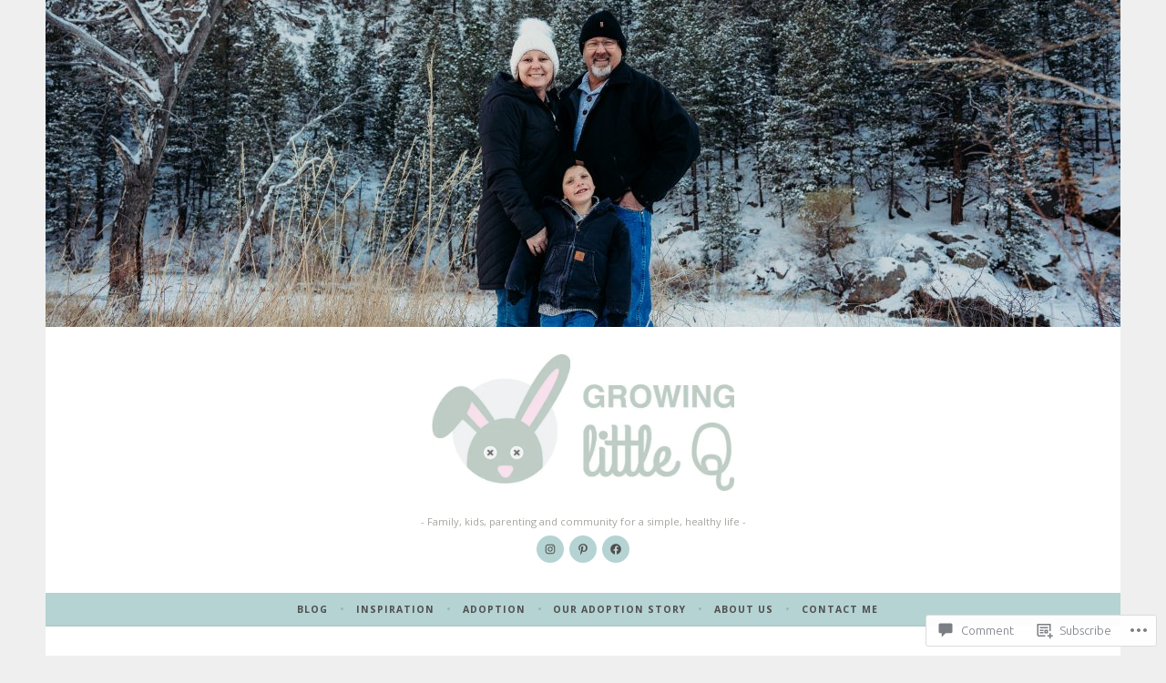

--- FILE ---
content_type: text/css
request_url: https://growinglittleq.com/wp-content/mu-plugins/jetpack-plugin/sun/modules/related-posts/related-posts.css?m=1753279645i&cssminify=yes
body_size: 1016
content:
.jp-related-posts-i2{margin-top:1.5rem}.jp-related-posts-i2__list{--hgap:1rem;display:flex;flex-wrap:wrap;column-gap:var(--hgap);row-gap:2rem;margin:0;padding:0;list-style-type:none}.jp-related-posts-i2__post{display:flex;flex-direction:column;flex-basis:calc((100% - var(--hgap)) / 2)}.jp-related-posts-i2__post:nth-last-child(n+3):first-child,
.jp-related-posts-i2__post:nth-last-child(n+3):first-child ~ *{flex-basis:calc((100% - var(--hgap) * 2) / 3)}.jp-related-posts-i2__post:nth-last-child(4):first-child,
.jp-related-posts-i2__post:nth-last-child(4):first-child ~ *{flex-basis:calc((100% - var(--hgap)) / 2)}.jp-related-posts-i2__post-link{display:flex;flex-direction:column;row-gap:0.5rem;width:100%;margin-bottom:1rem;line-height:1.2}.jp-related-posts-i2__post-link:focus-visible{outline-offset:2px}.jp-related-posts-i2__post-img{order:-1;max-width:100%}.jp-related-posts-i2__post-defs{margin:0;list-style-type:unset}.jp-related-posts-i2__post-defs dt{position:absolute;width:1px;height:1px;overflow:hidden;clip:rect(1px,1px,1px,1px);white-space:nowrap}.jp-related-posts-i2__post-defs dd{margin:0}.jp-relatedposts-i2[data-layout="list"] .jp-related-posts-i2__list{display:block}.jp-relatedposts-i2[data-layout="list"] .jp-related-posts-i2__post{margin-bottom:2rem}@media only screen and (max-width: 640px){.jp-related-posts-i2__list{display:block}.jp-related-posts-i2__post{margin-bottom:2rem}}#jp-relatedposts{display:none;padding-top:1em;margin:1em 0;position:relative;clear:both}.jp-relatedposts::after{content:"";display:block;clear:both}#jp-relatedposts h3.jp-relatedposts-headline{margin:0 0 1em 0;display:inline-block;float:left;font-size:9pt;font-weight:700;font-family:inherit}#jp-relatedposts h3.jp-relatedposts-headline em::before{content:"";display:block;width:100%;min-width:30px;border-top:1px solid rgba(0,0,0,0.2);margin-bottom:1em}#jp-relatedposts h3.jp-relatedposts-headline em{font-style:normal;font-weight:700}#jp-relatedposts .jp-relatedposts-items{clear:left}#jp-relatedposts .jp-relatedposts-items-visual{margin-right:-20px}#jp-relatedposts .jp-relatedposts-items .jp-relatedposts-post{float:left;width:33%;margin:0 0 1em;box-sizing:border-box}#jp-relatedposts .jp-relatedposts-items-visual .jp-relatedposts-post{padding-right:20px;filter:alpha(opacity=80);-moz-opacity:0.8;opacity:0.8}#jp-relatedposts .jp-relatedposts-items .jp-relatedposts-post:nth-child(3n+4),
#jp-relatedposts .jp-relatedposts-items-visual .jp-relatedposts-post:nth-child(3n+4){clear:both}#jp-relatedposts .jp-relatedposts-items .jp-relatedposts-post:hover .jp-relatedposts-post-title a{text-decoration:underline}#jp-relatedposts .jp-relatedposts-items .jp-relatedposts-post:hover{filter:alpha(opacity=100);-moz-opacity:1;opacity:1}#jp-relatedposts .jp-relatedposts-items-visual h4.jp-relatedposts-post-title,
#jp-relatedposts .jp-relatedposts-items p,
#jp-relatedposts .jp-relatedposts-items time{font-size:14px;line-height:20px;margin:0}#jp-relatedposts .jp-relatedposts-items-visual .jp-relatedposts-post-nothumbs{position:relative}#jp-relatedposts .jp-relatedposts-items-visual .jp-relatedposts-post-nothumbs a.jp-relatedposts-post-aoverlay{position:absolute;top:0;bottom:0;left:0;right:0;display:block;border-bottom:0}#jp-relatedposts .jp-relatedposts-items p,
#jp-relatedposts .jp-relatedposts-items time{margin-bottom:0}#jp-relatedposts .jp-relatedposts-items-visual h4.jp-relatedposts-post-title{text-transform:none;margin:0;font-family:inherit;display:block;max-width:100%}#jp-relatedposts .jp-relatedposts-items .jp-relatedposts-post .jp-relatedposts-post-title a{font-size:inherit;font-weight:400;text-decoration:none;filter:alpha(opacity=100);-moz-opacity:1;opacity:1}#jp-relatedposts .jp-relatedposts-items .jp-relatedposts-post .jp-relatedposts-post-title a:hover{text-decoration:underline}#jp-relatedposts .jp-relatedposts-items .jp-relatedposts-post img.jp-relatedposts-post-img,
#jp-relatedposts .jp-relatedposts-items .jp-relatedposts-post span{display:block;max-width:90%;overflow:hidden;text-overflow:ellipsis}#jp-relatedposts .jp-relatedposts-items-visual .jp-relatedposts-post img.jp-relatedposts-post-img,
#jp-relatedposts .jp-relatedposts-items-visual .jp-relatedposts-post span{height:auto;max-width:100%}#jp-relatedposts .jp-relatedposts-items .jp-relatedposts-post .jp-relatedposts-post-date,
#jp-relatedposts .jp-relatedposts-items .jp-relatedposts-post .jp-relatedposts-post-context{opacity:0.6}.jp-relatedposts-items .jp-relatedposts-post .jp-relatedposts-post-date{display:none}#jp-relatedposts .jp-relatedposts-items-visual div.jp-relatedposts-post-thumbs p.jp-relatedposts-post-excerpt{display:none}#jp-relatedposts .jp-relatedposts-items-visual .jp-relatedposts-post-nothumbs p.jp-relatedposts-post-excerpt{overflow:hidden}#jp-relatedposts .jp-relatedposts-items-visual .jp-relatedposts-post-nothumbs span{margin-bottom:1em}#jp-relatedposts .jp-relatedposts-list .jp-relatedposts-post{clear:both;width:100%}#jp-relatedposts .jp-relatedposts-list .jp-relatedposts-post img.jp-relatedposts-post-img{float:left;overflow:hidden;max-width:33%;margin-right:3%}#jp-relatedposts .jp-relatedposts-list h4.jp-relatedposts-post-title{display:inline-block;max-width:63%}@media only screen and (max-width: 640px){#jp-relatedposts .jp-relatedposts-items .jp-relatedposts-post{width:50%}#jp-relatedposts .jp-relatedposts-items .jp-relatedposts-post:nth-child(3n){clear:left}#jp-relatedposts .jp-relatedposts-items-visual{margin-right:20px}}@media only screen and (max-width: 320px){#jp-relatedposts .jp-relatedposts-items .jp-relatedposts-post{width:100%;clear:both;margin:0 0 1em}#jp-relatedposts .jp-relatedposts-list .jp-relatedposts-post img.jp-relatedposts-post-img,
	#jp-relatedposts .jp-relatedposts-list h4.jp-relatedposts-post-title{float:none;max-width:100%;margin-right:0}}@media print{.jp-relatedposts{display:none!important}}